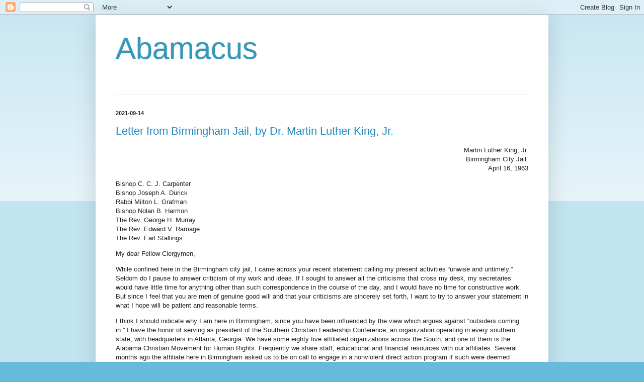

--- FILE ---
content_type: text/html; charset=UTF-8
request_url: http://blog.abamacus.net/2021/09/
body_size: 25128
content:
<!DOCTYPE html>
<html class='v2' dir='ltr' lang='en'>
<head>
<link href='https://www.blogger.com/static/v1/widgets/4128112664-css_bundle_v2.css' rel='stylesheet' type='text/css'/>
<meta content='width=1100' name='viewport'/>
<meta content='text/html; charset=UTF-8' http-equiv='Content-Type'/>
<meta content='blogger' name='generator'/>
<link href='http://blog.abamacus.net/favicon.ico' rel='icon' type='image/x-icon'/>
<link href='http://blog.abamacus.net/2021/09/' rel='canonical'/>
<link rel="alternate" type="application/atom+xml" title="Abamacus - Atom" href="http://blog.abamacus.net/feeds/posts/default" />
<link rel="alternate" type="application/rss+xml" title="Abamacus - RSS" href="http://blog.abamacus.net/feeds/posts/default?alt=rss" />
<link rel="service.post" type="application/atom+xml" title="Abamacus - Atom" href="https://www.blogger.com/feeds/19505892882804206/posts/default" />
<!--Can't find substitution for tag [blog.ieCssRetrofitLinks]-->
<meta content='http://blog.abamacus.net/2021/09/' property='og:url'/>
<meta content='Abamacus' property='og:title'/>
<meta content='' property='og:description'/>
<title>Abamacus: September 2021</title>
<style id='page-skin-1' type='text/css'><!--
/*
-----------------------------------------------
Blogger Template Style
Name:     Simple
Designer: Blogger
URL:      www.blogger.com
----------------------------------------------- */
/* Content
----------------------------------------------- */
body {
font: normal normal 12px Arial, Tahoma, Helvetica, FreeSans, sans-serif;
color: #222222;
background: #66bbdd none repeat scroll top left;
padding: 0 40px 40px 40px;
}
html body .region-inner {
min-width: 0;
max-width: 100%;
width: auto;
}
h2 {
font-size: 22px;
}
a:link {
text-decoration:none;
color: #2288bb;
}
a:visited {
text-decoration:none;
color: #888888;
}
a:hover {
text-decoration:underline;
color: #33aaff;
}
.body-fauxcolumn-outer .fauxcolumn-inner {
background: transparent url(https://resources.blogblog.com/blogblog/data/1kt/simple/body_gradient_tile_light.png) repeat scroll top left;
_background-image: none;
}
.body-fauxcolumn-outer .cap-top {
position: absolute;
z-index: 1;
height: 400px;
width: 100%;
}
.body-fauxcolumn-outer .cap-top .cap-left {
width: 100%;
background: transparent url(https://resources.blogblog.com/blogblog/data/1kt/simple/gradients_light.png) repeat-x scroll top left;
_background-image: none;
}
.content-outer {
-moz-box-shadow: 0 0 40px rgba(0, 0, 0, .15);
-webkit-box-shadow: 0 0 5px rgba(0, 0, 0, .15);
-goog-ms-box-shadow: 0 0 10px #333333;
box-shadow: 0 0 40px rgba(0, 0, 0, .15);
margin-bottom: 1px;
}
.content-inner {
padding: 10px 10px;
}
.content-inner {
background-color: #ffffff;
}
/* Header
----------------------------------------------- */
.header-outer {
background: transparent none repeat-x scroll 0 -400px;
_background-image: none;
}
.Header h1 {
font: normal normal 60px Arial, Tahoma, Helvetica, FreeSans, sans-serif;
color: #3399bb;
text-shadow: -1px -1px 1px rgba(0, 0, 0, .2);
}
.Header h1 a {
color: #3399bb;
}
.Header .description {
font-size: 140%;
color: #777777;
}
.header-inner .Header .titlewrapper {
padding: 22px 30px;
}
.header-inner .Header .descriptionwrapper {
padding: 0 30px;
}
/* Tabs
----------------------------------------------- */
.tabs-inner .section:first-child {
border-top: 1px solid #eeeeee;
}
.tabs-inner .section:first-child ul {
margin-top: -1px;
border-top: 1px solid #eeeeee;
border-left: 0 solid #eeeeee;
border-right: 0 solid #eeeeee;
}
.tabs-inner .widget ul {
background: #f5f5f5 url(https://resources.blogblog.com/blogblog/data/1kt/simple/gradients_light.png) repeat-x scroll 0 -800px;
_background-image: none;
border-bottom: 1px solid #eeeeee;
margin-top: 0;
margin-left: -30px;
margin-right: -30px;
}
.tabs-inner .widget li a {
display: inline-block;
padding: .6em 1em;
font: normal normal 14px Arial, Tahoma, Helvetica, FreeSans, sans-serif;
color: #999999;
border-left: 1px solid #ffffff;
border-right: 1px solid #eeeeee;
}
.tabs-inner .widget li:first-child a {
border-left: none;
}
.tabs-inner .widget li.selected a, .tabs-inner .widget li a:hover {
color: #000000;
background-color: #eeeeee;
text-decoration: none;
}
/* Columns
----------------------------------------------- */
.main-outer {
border-top: 0 solid #eeeeee;
}
.fauxcolumn-left-outer .fauxcolumn-inner {
border-right: 1px solid #eeeeee;
}
.fauxcolumn-right-outer .fauxcolumn-inner {
border-left: 1px solid #eeeeee;
}
/* Headings
----------------------------------------------- */
div.widget > h2,
div.widget h2.title {
margin: 0 0 1em 0;
font: normal bold 11px Arial, Tahoma, Helvetica, FreeSans, sans-serif;
color: #000000;
}
/* Widgets
----------------------------------------------- */
.widget .zippy {
color: #999999;
text-shadow: 2px 2px 1px rgba(0, 0, 0, .1);
}
.widget .popular-posts ul {
list-style: none;
}
/* Posts
----------------------------------------------- */
h2.date-header {
font: normal bold 11px Arial, Tahoma, Helvetica, FreeSans, sans-serif;
}
.date-header span {
background-color: transparent;
color: #222222;
padding: inherit;
letter-spacing: inherit;
margin: inherit;
}
.main-inner {
padding-top: 30px;
padding-bottom: 30px;
}
.main-inner .column-center-inner {
padding: 0 15px;
}
.main-inner .column-center-inner .section {
margin: 0 15px;
}
.post {
margin: 0 0 25px 0;
}
h3.post-title, .comments h4 {
font: normal normal 22px Arial, Tahoma, Helvetica, FreeSans, sans-serif;
margin: .75em 0 0;
}
.post-body {
font-size: 110%;
line-height: 1.4;
position: relative;
}
.post-body img, .post-body .tr-caption-container, .Profile img, .Image img,
.BlogList .item-thumbnail img {
padding: 2px;
background: #ffffff;
border: 1px solid #eeeeee;
-moz-box-shadow: 1px 1px 5px rgba(0, 0, 0, .1);
-webkit-box-shadow: 1px 1px 5px rgba(0, 0, 0, .1);
box-shadow: 1px 1px 5px rgba(0, 0, 0, .1);
}
.post-body img, .post-body .tr-caption-container {
padding: 5px;
}
.post-body .tr-caption-container {
color: #222222;
}
.post-body .tr-caption-container img {
padding: 0;
background: transparent;
border: none;
-moz-box-shadow: 0 0 0 rgba(0, 0, 0, .1);
-webkit-box-shadow: 0 0 0 rgba(0, 0, 0, .1);
box-shadow: 0 0 0 rgba(0, 0, 0, .1);
}
.post-header {
margin: 0 0 1.5em;
line-height: 1.6;
font-size: 90%;
}
.post-footer {
margin: 20px -2px 0;
padding: 5px 10px;
color: #666666;
background-color: #f9f9f9;
border-bottom: 1px solid #eeeeee;
line-height: 1.6;
font-size: 90%;
}
#comments .comment-author {
padding-top: 1.5em;
border-top: 1px solid #eeeeee;
background-position: 0 1.5em;
}
#comments .comment-author:first-child {
padding-top: 0;
border-top: none;
}
.avatar-image-container {
margin: .2em 0 0;
}
#comments .avatar-image-container img {
border: 1px solid #eeeeee;
}
/* Comments
----------------------------------------------- */
.comments .comments-content .icon.blog-author {
background-repeat: no-repeat;
background-image: url([data-uri]);
}
.comments .comments-content .loadmore a {
border-top: 1px solid #999999;
border-bottom: 1px solid #999999;
}
.comments .comment-thread.inline-thread {
background-color: #f9f9f9;
}
.comments .continue {
border-top: 2px solid #999999;
}
/* Accents
---------------------------------------------- */
.section-columns td.columns-cell {
border-left: 1px solid #eeeeee;
}
.blog-pager {
background: transparent none no-repeat scroll top center;
}
.blog-pager-older-link, .home-link,
.blog-pager-newer-link {
background-color: #ffffff;
padding: 5px;
}
.footer-outer {
border-top: 0 dashed #bbbbbb;
}
/* Mobile
----------------------------------------------- */
body.mobile  {
background-size: auto;
}
.mobile .body-fauxcolumn-outer {
background: transparent none repeat scroll top left;
}
.mobile .body-fauxcolumn-outer .cap-top {
background-size: 100% auto;
}
.mobile .content-outer {
-webkit-box-shadow: 0 0 3px rgba(0, 0, 0, .15);
box-shadow: 0 0 3px rgba(0, 0, 0, .15);
}
.mobile .tabs-inner .widget ul {
margin-left: 0;
margin-right: 0;
}
.mobile .post {
margin: 0;
}
.mobile .main-inner .column-center-inner .section {
margin: 0;
}
.mobile .date-header span {
padding: 0.1em 10px;
margin: 0 -10px;
}
.mobile h3.post-title {
margin: 0;
}
.mobile .blog-pager {
background: transparent none no-repeat scroll top center;
}
.mobile .footer-outer {
border-top: none;
}
.mobile .main-inner, .mobile .footer-inner {
background-color: #ffffff;
}
.mobile-index-contents {
color: #222222;
}
.mobile-link-button {
background-color: #2288bb;
}
.mobile-link-button a:link, .mobile-link-button a:visited {
color: #ffffff;
}
.mobile .tabs-inner .section:first-child {
border-top: none;
}
.mobile .tabs-inner .PageList .widget-content {
background-color: #eeeeee;
color: #000000;
border-top: 1px solid #eeeeee;
border-bottom: 1px solid #eeeeee;
}
.mobile .tabs-inner .PageList .widget-content .pagelist-arrow {
border-left: 1px solid #eeeeee;
}

--></style>
<style id='template-skin-1' type='text/css'><!--
body {
min-width: 900px;
}
.content-outer, .content-fauxcolumn-outer, .region-inner {
min-width: 900px;
max-width: 900px;
_width: 900px;
}
.main-inner .columns {
padding-left: 0px;
padding-right: 0px;
}
.main-inner .fauxcolumn-center-outer {
left: 0px;
right: 0px;
/* IE6 does not respect left and right together */
_width: expression(this.parentNode.offsetWidth -
parseInt("0px") -
parseInt("0px") + 'px');
}
.main-inner .fauxcolumn-left-outer {
width: 0px;
}
.main-inner .fauxcolumn-right-outer {
width: 0px;
}
.main-inner .column-left-outer {
width: 0px;
right: 100%;
margin-left: -0px;
}
.main-inner .column-right-outer {
width: 0px;
margin-right: -0px;
}
#layout {
min-width: 0;
}
#layout .content-outer {
min-width: 0;
width: 800px;
}
#layout .region-inner {
min-width: 0;
width: auto;
}
body#layout div.add_widget {
padding: 8px;
}
body#layout div.add_widget a {
margin-left: 32px;
}
--></style>
<link href='https://www.blogger.com/dyn-css/authorization.css?targetBlogID=19505892882804206&amp;zx=bf55a23e-d84a-4daf-8fa1-159b40b85a6c' media='none' onload='if(media!=&#39;all&#39;)media=&#39;all&#39;' rel='stylesheet'/><noscript><link href='https://www.blogger.com/dyn-css/authorization.css?targetBlogID=19505892882804206&amp;zx=bf55a23e-d84a-4daf-8fa1-159b40b85a6c' rel='stylesheet'/></noscript>
<meta name='google-adsense-platform-account' content='ca-host-pub-1556223355139109'/>
<meta name='google-adsense-platform-domain' content='blogspot.com'/>

</head>
<body class='loading variant-pale'>
<div class='navbar section' id='navbar' name='Navbar'><div class='widget Navbar' data-version='1' id='Navbar1'><script type="text/javascript">
    function setAttributeOnload(object, attribute, val) {
      if(window.addEventListener) {
        window.addEventListener('load',
          function(){ object[attribute] = val; }, false);
      } else {
        window.attachEvent('onload', function(){ object[attribute] = val; });
      }
    }
  </script>
<div id="navbar-iframe-container"></div>
<script type="text/javascript" src="https://apis.google.com/js/platform.js"></script>
<script type="text/javascript">
      gapi.load("gapi.iframes:gapi.iframes.style.bubble", function() {
        if (gapi.iframes && gapi.iframes.getContext) {
          gapi.iframes.getContext().openChild({
              url: 'https://www.blogger.com/navbar/19505892882804206?origin\x3dhttp://blog.abamacus.net',
              where: document.getElementById("navbar-iframe-container"),
              id: "navbar-iframe"
          });
        }
      });
    </script><script type="text/javascript">
(function() {
var script = document.createElement('script');
script.type = 'text/javascript';
script.src = '//pagead2.googlesyndication.com/pagead/js/google_top_exp.js';
var head = document.getElementsByTagName('head')[0];
if (head) {
head.appendChild(script);
}})();
</script>
</div></div>
<div class='body-fauxcolumns'>
<div class='fauxcolumn-outer body-fauxcolumn-outer'>
<div class='cap-top'>
<div class='cap-left'></div>
<div class='cap-right'></div>
</div>
<div class='fauxborder-left'>
<div class='fauxborder-right'></div>
<div class='fauxcolumn-inner'>
</div>
</div>
<div class='cap-bottom'>
<div class='cap-left'></div>
<div class='cap-right'></div>
</div>
</div>
</div>
<div class='content'>
<div class='content-fauxcolumns'>
<div class='fauxcolumn-outer content-fauxcolumn-outer'>
<div class='cap-top'>
<div class='cap-left'></div>
<div class='cap-right'></div>
</div>
<div class='fauxborder-left'>
<div class='fauxborder-right'></div>
<div class='fauxcolumn-inner'>
</div>
</div>
<div class='cap-bottom'>
<div class='cap-left'></div>
<div class='cap-right'></div>
</div>
</div>
</div>
<div class='content-outer'>
<div class='content-cap-top cap-top'>
<div class='cap-left'></div>
<div class='cap-right'></div>
</div>
<div class='fauxborder-left content-fauxborder-left'>
<div class='fauxborder-right content-fauxborder-right'></div>
<div class='content-inner'>
<header>
<div class='header-outer'>
<div class='header-cap-top cap-top'>
<div class='cap-left'></div>
<div class='cap-right'></div>
</div>
<div class='fauxborder-left header-fauxborder-left'>
<div class='fauxborder-right header-fauxborder-right'></div>
<div class='region-inner header-inner'>
<div class='header section' id='header' name='Header'><div class='widget Header' data-version='1' id='Header1'>
<div id='header-inner'>
<div class='titlewrapper'>
<h1 class='title'>
<a href='http://blog.abamacus.net/'>
Abamacus
</a>
</h1>
</div>
<div class='descriptionwrapper'>
<p class='description'><span>
</span></p>
</div>
</div>
</div></div>
</div>
</div>
<div class='header-cap-bottom cap-bottom'>
<div class='cap-left'></div>
<div class='cap-right'></div>
</div>
</div>
</header>
<div class='tabs-outer'>
<div class='tabs-cap-top cap-top'>
<div class='cap-left'></div>
<div class='cap-right'></div>
</div>
<div class='fauxborder-left tabs-fauxborder-left'>
<div class='fauxborder-right tabs-fauxborder-right'></div>
<div class='region-inner tabs-inner'>
<div class='tabs no-items section' id='crosscol' name='Cross-Column'></div>
<div class='tabs no-items section' id='crosscol-overflow' name='Cross-Column 2'></div>
</div>
</div>
<div class='tabs-cap-bottom cap-bottom'>
<div class='cap-left'></div>
<div class='cap-right'></div>
</div>
</div>
<div class='main-outer'>
<div class='main-cap-top cap-top'>
<div class='cap-left'></div>
<div class='cap-right'></div>
</div>
<div class='fauxborder-left main-fauxborder-left'>
<div class='fauxborder-right main-fauxborder-right'></div>
<div class='region-inner main-inner'>
<div class='columns fauxcolumns'>
<div class='fauxcolumn-outer fauxcolumn-center-outer'>
<div class='cap-top'>
<div class='cap-left'></div>
<div class='cap-right'></div>
</div>
<div class='fauxborder-left'>
<div class='fauxborder-right'></div>
<div class='fauxcolumn-inner'>
</div>
</div>
<div class='cap-bottom'>
<div class='cap-left'></div>
<div class='cap-right'></div>
</div>
</div>
<div class='fauxcolumn-outer fauxcolumn-left-outer'>
<div class='cap-top'>
<div class='cap-left'></div>
<div class='cap-right'></div>
</div>
<div class='fauxborder-left'>
<div class='fauxborder-right'></div>
<div class='fauxcolumn-inner'>
</div>
</div>
<div class='cap-bottom'>
<div class='cap-left'></div>
<div class='cap-right'></div>
</div>
</div>
<div class='fauxcolumn-outer fauxcolumn-right-outer'>
<div class='cap-top'>
<div class='cap-left'></div>
<div class='cap-right'></div>
</div>
<div class='fauxborder-left'>
<div class='fauxborder-right'></div>
<div class='fauxcolumn-inner'>
</div>
</div>
<div class='cap-bottom'>
<div class='cap-left'></div>
<div class='cap-right'></div>
</div>
</div>
<!-- corrects IE6 width calculation -->
<div class='columns-inner'>
<div class='column-center-outer'>
<div class='column-center-inner'>
<div class='main section' id='main' name='Main'><div class='widget Blog' data-version='1' id='Blog1'>
<div class='blog-posts hfeed'>

          <div class="date-outer">
        
<h2 class='date-header'><span>2021-09-14</span></h2>

          <div class="date-posts">
        
<div class='post-outer'>
<div class='post hentry uncustomized-post-template' itemprop='blogPost' itemscope='itemscope' itemtype='http://schema.org/BlogPosting'>
<meta content='19505892882804206' itemprop='blogId'/>
<meta content='7543970292762422846' itemprop='postId'/>
<a name='7543970292762422846'></a>
<h3 class='post-title entry-title' itemprop='name'>
<a href='http://blog.abamacus.net/2021/09/letter-from-birmingham-jail-by-dr.html'>Letter from Birmingham Jail, by Dr. Martin Luther King, Jr.</a>
</h3>
<div class='post-header'>
<div class='post-header-line-1'></div>
</div>
<div class='post-body entry-content' id='post-body-7543970292762422846' itemprop='description articleBody'>
<p style="text-align: left;"></p><div style="text-align: right;">Martin Luther King, Jr.</div><div style="text-align: right;">Birmingham City Jail.</div><div style="text-align: right;">April 16, 1963</div><p></p><p>Bishop C. C. J. Carpenter<br />Bishop Joseph A. Durick<br />Rabbi Milton L. Grafman<br />Bishop Nolan B. Harmon<br />The Rev. George H. Murray<br />The Rev. Edward V. Ramage<br />The Rev. Earl Stallings</p><p>My dear Fellow Clergymen,</p><p>While confined here in the Birmingham city jail, I came across your recent statement calling my present activities &#8220;unwise and untimely.&#8221; Seldom do I pause to answer criticism of my work and ideas. If I sought to answer all the criticisms that cross my desk, my secretaries would have little time for anything other than such correspondence in the course of the day, and I would have no time for constructive work. But since I feel that you are men of genuine good will and that your criticisms are sincerely set forth, I want to try to answer your statement in what I hope will be patient and reasonable terms.</p><p>I think I should indicate why I am here in Birmingham, since you have been influenced by the view which argues against &#8220;outsiders coming in.&#8221; I have the honor of serving as president of the Southern Christian Leadership Conference, an organization operating in every southern state, with headquarters in Atlanta, Georgia. We have some eighty five affiliated organizations across the South, and one of them is the Alabama Christian Movement for Human Rights. Frequently we share staff, educational and financial resources with our affiliates. Several months ago the affiliate here in Birmingham asked us to be on call to engage in a nonviolent direct action program if such were deemed necessary. We readily consented, and when the hour came we lived up to our promise. So I, along with several members of my staff, am here because I was invited here. I am here because I have organizational ties here.</p><p>But more basically, I am in Birmingham because injustice is here. Just as the prophets of the eighth century B.C. left their villages and carried their &#8220;thus saith the Lord&#8221; far beyond the boundaries of their home towns, and just as the Apostle Paul left his village of Tarsus and carried the gospel of Jesus Christ to the far corners of the Greco Roman world, so am I compelled to carry the gospel of freedom beyond my own home town. Like Paul, I must constantly respond to the Macedonian call for aid.</p><p>Moreover, I am cognizant of the interrelatedness of all communities and states. I cannot sit idly by in Atlanta and not be concerned about what happens in Birmingham. Injustice anywhere is a threat to justice everywhere. We are caught in an inescapable network of mutuality, tied in a single garment of destiny. Whatever affects one directly, affects all indirectly. Never again can we afford to live with the narrow, provincial "outside agitator" idea. Anyone who lives inside the United States can never be considered an outsider anywhere within its bounds.</p><p>You deplore the demonstrations taking place in Birmingham. But your statement, I am sorry to say, fails to express a similar concern for the conditions that brought about the demonstrations. I am sure that none of you would want to rest content with the superficial kind of social analysis that deals merely with effects and does not grapple with underlying causes. It is unfortunate that demonstrations are taking place in Birmingham, but it is even more unfortunate that the city's white power structure left the Negro community with no alternative.</p><p>In any nonviolent campaign there are four basic steps: collection of the facts to determine whether injustices exist; negotiation; self purification; and direct action. We have gone through all these steps in Birmingham. There can be no gainsaying the fact that racial injustice engulfs this community. Birmingham is probably the most thoroughly segregated city in the United States. Its ugly record of brutality is widely known. Negroes have experienced grossly unjust treatment in the courts. There have been more unsolved bombings of Negro homes and churches in Birmingham than in any other city in the nation. These are the hard, brutal facts of the case. On the basis of these conditions, Negro leaders sought to negotiate with the city fathers. But the latter consistently refused to engage in good faith negotiation.</p><p>Then, last September, came the opportunity to talk with leaders of Birmingham's economic community. In the course of the negotiations, certain promises were made by the merchants-for example, to remove the stores' humiliating racial signs. On the basis of these promises, the Reverend Fred Shuttlesworth and the leaders of the Alabama Christian Movement for Human Rights agreed to a moratorium on all demonstrations. As the weeks and months went by, we realized that we were the victims of a broken promise. A few signs, briefly removed, returned; the others remained.</p><p>As in so many past experiences, our hopes had been blasted, and the shadow of deep disappointment settled upon us. We had no alternative except to prepare for direct action, whereby we would present our very bodies as a means of laying our case before the conscience of the local and the national community. Mindful of the difficulties involved, we decided to undertake a process of self purification. We began a series of workshops on nonviolence, and we repeatedly asked ourselves: "Are you able to accept blows without retaliating?" "Are you able to endure the ordeal of jail?" We decided to schedule our direct action program for the Easter season, realizing that except for Christmas, this is the main shopping period of the year. Knowing that a strong economic-withdrawal program would be the by product of direct action, we felt that this would be the best time to bring pressure to bear on the merchants for the needed change.</p><p>Then it occurred to us that Birmingham's mayoral election was coming up in March, and we speedily decided to postpone action until after election day. When we discovered that the Commissioner of Public Safety, Eugene "Bull" Connor, had piled up enough votes to be in the run off, we decided again to postpone action until the day after the run off so that the demonstrations could not be used to cloud the issues. Like many others, we waited to see Mr. Connor defeated, and to this end we endured postponement after postponement. Having aided in this community need, we felt that our direct action program could be delayed no longer.</p><p>You may well ask: "Why direct action? Why sit ins, marches and so forth? Isn't negotiation a better path?" You are quite right in calling for negotiation. Indeed, this is the very purpose of direct action. Nonviolent direct action seeks to create such a crisis and foster such a tension that a community which has constantly refused to negotiate is forced to confront the issue. It seeks so to dramatize the issue that it can no longer be ignored. My citing the creation of tension as part of the work of the nonviolent resister may sound rather shocking. But I must confess that I am not afraid of the word "tension." I have earnestly opposed violent tension, but there is a type of constructive, nonviolent tension which is necessary for growth. Just as Socrates felt that it was necessary to create a tension in the mind so that individuals could rise from the bondage of myths and half truths to the unfettered realm of creative analysis and objective appraisal, so must we see the need for nonviolent gadflies to create the kind of tension in society that will help men rise from the dark depths of prejudice and racism to the majestic heights of understanding and brotherhood.</p><p>The purpose of our direct action program is to create a situation so crisis packed that it will inevitably open the door to negotiation. I therefore concur with you in your call for negotiation. Too long has our beloved Southland been bogged down in a tragic effort to live in monologue rather than dialogue.</p><p>One of the basic points in your statement is that the action that I and my associates have taken in Birmingham is untimely. Some have asked: "Why didn't you give the new city administration time to act?" The only answer that I can give to this query is that the new Birmingham administration must be prodded about as much as the outgoing one, before it will act. We are sadly mistaken if we feel that the election of Albert Boutwell as mayor will bring the millennium to Birmingham. While Mr. Boutwell is a much more gentle person than Mr. Connor, they are both segregationists, dedicated to maintenance of the status quo. I have hope that Mr. Boutwell will be reasonable enough to see the futility of massive resistance to desegregation. But he will not see this without pressure from devotees of civil rights. My friends, I must say to you that we have not made a single gain in civil rights without determined legal and nonviolent pressure. Lamentably, it is an historical fact that privileged groups seldom give up their privileges voluntarily. Individuals may see the moral light and voluntarily give up their unjust posture; but, as Reinhold Niebuhr has reminded us, groups tend to be more immoral than individuals.</p><p>We know through painful experience that freedom is never voluntarily given by the oppressor; it must be demanded by the oppressed. Frankly, I have yet to engage in a direct action campaign that was "well timed" in the view of those who have not suffered unduly from the disease of segregation. For years now I have heard the word "Wait!" It rings in the ear of every Negro with piercing familiarity. This "Wait" has almost always meant "Never." We must come to see, with one of our distinguished jurists, that "justice too long delayed is justice denied."</p><p>We have waited for more than 340 years for our constitutional and God given rights. The nations of Asia and Africa are moving with jetlike speed toward gaining political independence, but we still creep at horse and buggy pace toward gaining a cup of coffee at a lunch counter. Perhaps it is easy for those who have never felt the stinging darts of segregation to say, "Wait." But when you have seen vicious mobs lynch your mothers and fathers at will and drown your sisters and brothers at whim; when you have seen hate filled policemen curse, kick and even kill your black brothers and sisters; when you see the vast majority of your twenty million Negro brothers smothering in an airtight cage of poverty in the midst of an affluent society; when you suddenly find your tongue twisted and your speech stammering as you seek to explain to your six year old daughter why she can't go to the public amusement park that has just been advertised on television, and see tears welling up in her eyes when she is told that Funtown is closed to colored children, and see ominous clouds of inferiority beginning to form in her little mental sky, and see her beginning to distort her personality by developing an unconscious bitterness toward white people; when you have to concoct an answer for a five year old son who is asking: "Daddy, why do white people treat colored people so mean?"; when you take a cross county drive and find it necessary to sleep night after night in the uncomfortable corners of your automobile because no motel will accept you; when you are humiliated day in and day out by nagging signs reading "white" and "colored"; when your first name becomes "nigger," your middle name becomes "boy" (however old you are) and your last name becomes "John," and your wife and mother are never given the respected title "Mrs."; when you are harried by day and haunted by night by the fact that you are a Negro, living constantly at tiptoe stance, never quite knowing what to expect next, and are plagued with inner fears and outer resentments; when you are forever fighting a degenerating sense of "nobodiness"-then you will understand why we find it difficult to wait. There comes a time when the cup of endurance runs over, and men are no longer willing to be plunged into the abyss of despair. I hope, sirs, you can understand our legitimate and unavoidable impatience.</p><p>You express a great deal of anxiety over our willingness to break laws. This is certainly a legitimate concern. Since we so diligently urge people to obey the Supreme Court's decision of 1954 outlawing segregation in the public schools, at first glance it may seem rather paradoxical for us consciously to break laws. One may well ask: "How can you advocate breaking some laws and obeying others?" The answer lies in the fact that there are two types of laws: just and unjust. I would be the first to advocate obeying just laws. One has not only a legal but a moral responsibility to obey just laws. Conversely, one has a moral responsibility to disobey unjust laws. I would agree with St. Augustine that "an unjust law is no law at all."</p><p>Now, what is the difference between the two? How does one determine whether a law is just or unjust? A just law is a man made code that squares with the moral law or the law of God. An unjust law is a code that is out of harmony with the moral law. To put it in the terms of St. Thomas Aquinas: An unjust law is a human law that is not rooted in eternal law and natural law. Any law that uplifts human personality is just. Any law that degrades human personality is unjust. All segregation statutes are unjust because segregation distorts the soul and damages the personality. It gives the segregator a false sense of superiority and the segregated a false sense of inferiority. Segregation, to use the terminology of the Jewish philosopher Martin Buber, substitutes an "I it" relationship for an "I thou" relationship and ends up relegating persons to the status of things. Hence segregation is not only politically, economically and sociologically unsound, it is morally wrong and sinful. Paul Tillich has said that sin is separation. Is not segregation an existential expression of man's tragic separation, his awful estrangement, his terrible sinfulness? Thus it is that I can urge men to obey the 1954 decision of the Supreme Court, for it is morally right; and I can urge them to disobey segregation ordinances, for they are morally wrong.</p><p>Let us consider a more concrete example of just and unjust laws. An unjust law is a code that a numerical or power majority group compels a minority group to obey but does not make binding on itself. This is difference made legal. By the same token, a just law is a code that a majority compels a minority to follow and that it is willing to follow itself. This is sameness made legal.</p><p>Let me give another explanation. A law is unjust if it is inflicted on a minority that, as a result of being denied the right to vote, had no part in enacting or devising the law. Who can say that the legislature of Alabama which set up that state's segregation laws was democratically elected? Throughout Alabama all sorts of devious methods are used to prevent Negroes from becoming registered voters, and there are some counties in which, even though Negroes constitute a majority of the population, not a single Negro is registered. Can any law enacted under such circumstances be considered democratically structured?</p><p>Sometimes a law is just on its face and unjust in its application. For instance, I have been arrested on a charge of parading without a permit. Now, there is nothing wrong in having an ordinance which requires a permit for a parade. But such an ordinance becomes unjust when it is used to maintain segregation and to deny citizens the First-Amendment privilege of peaceful assembly and protest.</p><p>I hope you are able to see the distinction I am trying to point out. In no sense do I advocate evading or defying the law, as would the rabid segregationist. That would lead to anarchy. One who breaks an unjust law must do so openly, lovingly, and with a willingness to accept the penalty. I submit that an individual who breaks a law that conscience tells him is unjust, and who willingly accepts the penalty of imprisonment in order to arouse the conscience of the community over its injustice, is in reality expressing the highest respect for law.</p><p>Of course, there is nothing new about this kind of civil disobedience. It was evidenced sublimely in the refusal of Shadrach, Meshach and Abednego to obey the laws of Nebuchadnezzar, on the ground that a higher moral law was at stake. It was practiced superbly by the early Christians, who were willing to face hungry lions and the excruciating pain of chopping blocks rather than submit to certain unjust laws of the Roman Empire. To a degree, academic freedom is a reality today because Socrates practiced civil disobedience. In our own nation, the Boston Tea Party represented a massive act of civil disobedience.</p><p>We should never forget that everything Adolf Hitler did in Germany was "legal" and everything the Hungarian freedom fighters did in Hungary was "illegal." It was "illegal" to aid and comfort a Jew in Hitler's Germany. Even so, I am sure that, had I lived in Germany at the time, I would have aided and comforted my Jewish brothers. If today I lived in a Communist country where certain principles dear to the Christian faith are suppressed, I would openly advocate disobeying that country's antireligious laws.</p><p>I must make two honest confessions to you, my Christian and Jewish brothers. First, I must confess that over the past few years I have been gravely disappointed with the white moderate. I have almost reached the regrettable conclusion that the Negro's great stumbling block in his stride toward freedom is not the White Citizen's Counciler or the Ku Klux Klanner, but the white moderate, who is more devoted to "order" than to justice; who prefers a negative peace which is the absence of tension to a positive peace which is the presence of justice; who constantly says: "I agree with you in the goal you seek, but I cannot agree with your methods of direct action"; who paternalistically believes he can set the timetable for another man's freedom; who lives by a mythical concept of time and who constantly advises the Negro to wait for a "more convenient season." Shallow understanding from people of good will is more frustrating than absolute misunderstanding from people of ill will. Lukewarm acceptance is much more bewildering than outright rejection.</p><p>I had hoped that the white moderate would understand that law and order exist for the purpose of establishing justice and that when they fail in this purpose they become the dangerously structured dams that block the flow of social progress. I had hoped that the white moderate would understand that the present tension in the South is a necessary phase of the transition from an obnoxious negative peace, in which the Negro passively accepted his unjust plight, to a substantive and positive peace, in which all men will respect the dignity and worth of human personality. Actually, we who engage in nonviolent direct action are not the creators of tension. We merely bring to the surface the hidden tension that is already alive. We bring it out in the open, where it can be seen and dealt with. Like a boil that can never be cured so long as it is covered up but must be opened with all its ugliness to the natural medicines of air and light, injustice must be exposed, with all the tension its exposure creates, to the light of human conscience and the air of national opinion before it can be cured.</p><p>In your statement you assert that our actions, even though peaceful, must be condemned because they precipitate violence. But is this a logical assertion? Isn't this like condemning a robbed man because his possession of money precipitated the evil act of robbery? Isn't this like condemning Socrates because his unswerving commitment to truth and his philosophical inquiries precipitated the act by the misguided populace in which they made him drink hemlock? Isn't this like condemning Jesus because his unique God consciousness and never ceasing devotion to God's will precipitated the evil act of crucifixion? We must come to see that, as the federal courts have consistently affirmed, it is wrong to urge an individual to cease his efforts to gain his basic constitutional rights because the quest may precipitate violence. Society must protect the robbed and punish the robber.</p><p>I had also hoped that the white moderate would reject the myth concerning time in relation to the struggle for freedom. I have just received a letter from a white brother in Texas. He writes: "All Christians know that the colored people will receive equal rights eventually, but it is possible that you are in too great a religious hurry. It has taken Christianity almost two thousand years to accomplish what it has. The teachings of Christ take time to come to earth." Such an attitude stems from a tragic misconception of time, from the strangely irrational notion that there is something in the very flow of time that will inevitably cure all ills. Actually, time itself is neutral; it can be used either destructively or constructively. More and more I feel that the people of ill will have used time much more effectively than have the people of good will. We will have to repent in this generation not merely for the hateful words and actions of the bad people but for the appalling silence of the good people. Human progress never rolls in on wheels of inevitability; it comes through the tireless efforts of men willing to be co workers with God, and without this hard work, time itself becomes an ally of the forces of social stagnation. We must use time creatively, in the knowledge that the time is always ripe to do right. Now is the time to make real the promise of democracy and transform our pending national elegy into a creative psalm of brotherhood. Now is the time to lift our national policy from the quicksand of racial injustice to the solid rock of human dignity.</p><p>You speak of our activity in Birmingham as extreme. At first I was rather disappointed that fellow clergymen would see my nonviolent efforts as those of an extremist. I began thinking about the fact that I stand in the middle of two opposing forces in the Negro community. One is a force of complacency, made up in part of Negroes who, as a result of long years of oppression, are so drained of self respect and a sense of "somebodiness" that they have adjusted to segregation; and in part of a few middle-class Negroes who, because of a degree of academic and economic security and because in some ways they profit by segregation, have become insensitive to the problems of the masses. The other force is one of bitterness and hatred, and it comes perilously close to advocating violence. It is expressed in the various black nationalist groups that are springing up across the nation, the largest and best known being Elijah Muhammad's Muslim movement. Nourished by the Negro's frustration over the continued existence of racial discrimination, this movement is made up of people who have lost faith in America, who have absolutely repudiated Christianity, and who have concluded that the white man is an incorrigible "devil."</p><p>I have tried to stand between these two forces, saying that we need emulate neither the "do nothingism" of the complacent nor the hatred and despair of the black nationalist. For there is the more excellent way of love and nonviolent protest. I am grateful to God that, through the influence of the Negro church, the way of nonviolence became an integral part of our struggle.</p><p>If this philosophy had not emerged, by now many streets of the South would, I am convinced, be flowing with blood. And I am further convinced that if our white brothers dismiss as "rabble rousers" and "outside agitators" those of us who employ nonviolent direct action, and if they refuse to support our nonviolent efforts, millions of Negroes will, out of frustration and despair, seek solace and security in black nationalist ideologies-a development that would inevitably lead to a frightening racial nightmare.</p><p>Oppressed people cannot remain oppressed forever. The yearning for freedom eventually manifests itself, and that is what has happened to the American Negro. Something within has reminded him of his birthright of freedom, and something without has reminded him that it can be gained. Consciously or unconsciously, he has been caught up by the Zeitgeist, and with his black brothers of Africa and his brown and yellow brothers of Asia, South America and the Caribbean, the United States Negro is moving with a sense of great urgency toward the promised land of racial justice. If one recognizes this vital urge that has engulfed the Negro community, one should readily understand why public demonstrations are taking place. The Negro has many pent up resentments and latent frustrations, and he must release them. So let him march; let him make prayer pilgrimages to the city hall; let him go on freedom rides -and try to understand why he must do so. If his repressed emotions are not released in nonviolent ways, they will seek expression through violence; this is not a threat but a fact of history. So I have not said to my people: "Get rid of your discontent." Rather, I have tried to say that this normal and healthy discontent can be channeled into the creative outlet of nonviolent direct action. And now this approach is being termed extremist.</p><p>But though I was initially disappointed at being categorized as an extremist, as I continued to think about the matter I gradually gained a measure of satisfaction from the label. Was not Jesus an extremist for love: "Love your enemies, bless them that curse you, do good to them that hate you, and pray for them which despitefully use you, and persecute you." Was not Amos an extremist for justice: "Let justice roll down like waters and righteousness like an ever flowing stream." Was not Paul an extremist for the Christian gospel: "I bear in my body the marks of the Lord Jesus." Was not Martin Luther an extremist: "Here I stand; I cannot do otherwise, so help me God." And John Bunyan: "I will stay in jail to the end of my days before I make a butchery of my conscience." And Abraham Lincoln: "This nation cannot survive half slave and half free." And Thomas Jefferson: "We hold these truths to be self evident, that all men are created equal . . ." So the question is not whether we will be extremists, but what kind of extremists we will be. Will we be extremists for hate or for love? Will we be extremists for the preservation of injustice or for the extension of justice? In that dramatic scene on Calvary's hill three men were crucified. We must never forget that all three were crucified for the same crime-the crime of extremism. Two were extremists for immorality, and thus fell below their environment. The other, Jesus Christ, was an extremist for love, truth and goodness, and thereby rose above his environment. Perhaps the South, the nation and the world are in dire need of creative extremists.</p><p>I had hoped that the white moderate would see this need. Perhaps I was too optimistic; perhaps I expected too much. I suppose I should have realized that few members of the oppressor race can understand the deep groans and passionate yearnings of the oppressed race, and still fewer have the vision to see that injustice must be rooted out by strong, persistent and determined action. I am thankful, however, that some of our white brothers in the South have grasped the meaning of this social revolution and committed themselves to it. They are still all too few in quantity, but they are big in quality. Some -such as Ralph McGill, Lillian Smith, Harry Golden, James McBride Dabbs, Ann Braden and Sarah Patton Boyle-have written about our struggle in eloquent and prophetic terms. Others have marched with us down nameless streets of the South. They have languished in filthy, roach infested jails, suffering the abuse and brutality of policemen who view them as "dirty nigger-lovers." Unlike so many of their moderate brothers and sisters, they have recognized the urgency of the moment and sensed the need for powerful "action" antidotes to combat the disease of segregation.</p><p>Let me take note of my other major disappointment. I have been so greatly disappointed with the white church and its leadership. Of course, there are some notable exceptions. I am not unmindful of the fact that each of you has taken some significant stands on this issue. I commend you, Reverend Stallings, for your Christian stand on this past Sunday, in welcoming Negroes to your worship service on a nonsegregated basis. I commend the Catholic leaders of this state for integrating Spring Hill College several years ago.</p><p>But despite these notable exceptions, I must honestly reiterate that I have been disappointed with the church. I do not say this as one of those negative critics who can always find something wrong with the church. I say this as a minister of the gospel, who loves the church; who was nurtured in its bosom; who has been sustained by its spiritual blessings and who will remain true to it as long as the cord of life shall lengthen.</p><p>When I was suddenly catapulted into the leadership of the bus protest in Montgomery, Alabama, a few years ago, I felt we would be supported by the white church. I felt that the white ministers, priests and rabbis of the South would be among our strongest allies. Instead, some have been outright opponents, refusing to understand the freedom movement and misrepresenting its leaders; all too many others have been more cautious than courageous and have remained silent behind the anesthetizing security of stained glass windows.</p><p>In spite of my shattered dreams, I came to Birmingham with the hope that the white religious leadership of this community would see the justice of our cause and, with deep moral concern, would serve as the channel through which our just grievances could reach the power structure. I had hoped that each of you would understand. But again I have been disappointed.</p><p>I have heard numerous southern religious leaders admonish their worshipers to comply with a desegregation decision because it is the law, but I have longed to hear white ministers declare: "Follow this decree because integration is morally right and because the Negro is your brother." In the midst of blatant injustices inflicted upon the Negro, I have watched white churchmen stand on the sideline and mouth pious irrelevancies and sanctimonious trivialities. In the midst of a mighty struggle to rid our nation of racial and economic injustice, I have heard many ministers say: "Those are social issues, with which the gospel has no real concern." And I have watched many churches commit themselves to a completely other worldly religion which makes a strange, un-Biblical distinction between body and soul, between the sacred and the secular.</p><p>I have traveled the length and breadth of Alabama, Mississippi and all the other southern states. On sweltering summer days and crisp autumn mornings I have looked at the South's beautiful churches with their lofty spires pointing heavenward. I have beheld the impressive outlines of her massive religious education buildings. Over and over I have found myself asking: "What kind of people worship here? Who is their God? Where were their voices when the lips of Governor Barnett dripped with words of interposition and nullification? Where were they when Governor Wallace gave a clarion call for defiance and hatred? Where were their voices of support when bruised and weary Negro men and women decided to rise from the dark dungeons of complacency to the bright hills of creative protest?"</p><p>Yes, these questions are still in my mind. In deep disappointment I have wept over the laxity of the church. But be assured that my tears have been tears of love. There can be no deep disappointment where there is not deep love. Yes, I love the church. How could I do otherwise? I am in the rather unique position of being the son, the grandson and the great grandson of preachers. Yes, I see the church as the body of Christ. But, oh! How we have blemished and scarred that body through social neglect and through fear of being nonconformists.</p><p>There was a time when the church was very powerful-in the time when the early Christians rejoiced at being deemed worthy to suffer for what they believed. In those days the church was not merely a thermometer that recorded the ideas and principles of popular opinion; it was a thermostat that transformed the mores of society. Whenever the early Christians entered a town, the people in power became disturbed and immediately sought to convict the Christians for being "disturbers of the peace" and "outside agitators."' But the Christians pressed on, in the conviction that they were "a colony of heaven," called to obey God rather than man. Small in number, they were big in commitment. They were too God-intoxicated to be "astronomically intimidated." By their effort and example they brought an end to such ancient evils as infanticide and gladiatorial contests.</p><p>Things are different now. So often the contemporary church is a weak, ineffectual voice with an uncertain sound. So often it is an archdefender of the status quo. Far from being disturbed by the presence of the church, the power structure of the average community is consoled by the church's silent-and often even vocal-sanction of things as they are.</p><p>But the judgment of God is upon the church as never before. If today's church does not recapture the sacrificial spirit of the early church, it will lose its authenticity, forfeit the loyalty of millions, and be dismissed as an irrelevant social club with no meaning for the twentieth century. Every day I meet young people whose disappointment with the church has turned into outright disgust.</p><p>Perhaps I have once again been too optimistic. Is organized religion too inextricably bound to the status quo to save our nation and the world? Perhaps I must turn my faith to the inner spiritual church, the church within the church, as the true ekklesia and the hope of the world. But again I am thankful to God that some noble souls from the ranks of organized religion have broken loose from the paralyzing chains of conformity and joined us as active partners in the struggle for freedom. They have left their secure congregations and walked the streets of Albany, Georgia, with us. They have gone down the highways of the South on tortuous rides for freedom. Yes, they have gone to jail with us. Some have been dismissed from their churches, have lost the support of their bishops and fellow ministers. But they have acted in the faith that right defeated is stronger than evil triumphant. Their witness has been the spiritual salt that has preserved the true meaning of the gospel in these troubled times. They have carved a tunnel of hope through the dark mountain of disappointment.</p><p>I hope the church as a whole will meet the challenge of this decisive hour. But even if the church does not come to the aid of justice, I have no despair about the future. I have no fear about the outcome of our struggle in Birmingham, even if our motives are at present misunderstood. We will reach the goal of freedom in Birmingham and all over the nation, because the goal of America is freedom. Abused and scorned though we may be, our destiny is tied up with America's destiny. Before the pilgrims landed at Plymouth, we were here. Before the pen of Jefferson etched the majestic words of the Declaration of Independence across the pages of history, we were here. For more than two centuries our forebears labored in this country without wages; they made cotton king; they built the homes of their masters while suffering gross injustice and shameful humiliation -and yet out of a bottomless vitality they continued to thrive and develop. If the inexpressible cruelties of slavery could not stop us, the opposition we now face will surely fail. We will win our freedom because the sacred heritage of our nation and the eternal will of God are embodied in our echoing demands.</p><p>Before closing I feel impelled to mention one other point in your statement that has troubled me profoundly. You warmly commended the Birmingham police force for keeping "order" and "preventing violence." I doubt that you would have so warmly commended the police force if you had seen its dogs sinking their teeth into unarmed, nonviolent Negroes. I doubt that you would so quickly commend the policemen if you were to observe their ugly and inhumane treatment of Negroes here in the city jail; if you were to watch them push and curse old Negro women and young Negro girls; if you were to see them slap and kick old Negro men and young boys; if you were to observe them, as they did on two occasions, refuse to give us food because we wanted to sing our grace together. I cannot join you in your praise of the Birmingham police department.</p><p>It is true that the police have exercised a degree of discipline in handling the demonstrators. In this sense they have conducted themselves rather "nonviolently" in public. But for what purpose? To preserve the evil system of segregation. Over the past few years I have consistently preached that nonviolence demands that the means we use must be as pure as the ends we seek. I have tried to make clear that it is wrong to use immoral means to attain moral ends. But now I must affirm that it is just as wrong, or perhaps even more so, to use moral means to preserve immoral ends. Perhaps Mr. Connor and his policemen have been rather nonviolent in public, as was Chief Pritchett in Albany, Georgia, but they have used the moral means of nonviolence to maintain the immoral end of racial injustice. As T. S. Eliot has said: "The last temptation is the greatest treason: To do the right deed for the wrong reason."</p><p>I wish you had commended the Negro sit inners and demonstrators of Birmingham for their sublime courage, their willingness to suffer and their amazing discipline in the midst of great provocation. One day the South will recognize its real heroes. They will be the James Merediths, with the noble sense of purpose that enables them to face jeering and hostile mobs, and with the agonizing loneliness that characterizes the life of the pioneer. They will be old, oppressed, battered Negro women, symbolized in a seventy two year old woman in Montgomery, Alabama, who rose up with a sense of dignity and with her people decided not to ride segregated buses, and who responded with ungrammatical profundity to one who inquired about her weariness: "My feets is tired, but my soul is at rest." They will be the young high school and college students, the young ministers of the gospel and a host of their elders, courageously and nonviolently sitting in at lunch counters and willingly going to jail for conscience' sake. One day the South will know that when these disinherited children of God sat down at lunch counters, they were in reality standing up for what is best in the American dream and for the most sacred values in our Judaeo Christian heritage, thereby bringing our nation back to those great wells of democracy which were dug deep by the founding fathers in their formulation of the Constitution and the Declaration of Independence.</p><p>Never before have I written so long a letter. I'm afraid it is much too long to take your precious time. I can assure you that it would have been much shorter if I had been writing from a comfortable desk, but what else can one do when he is alone in a narrow jail cell, other than write long letters, think long thoughts and pray long prayers?</p><p>If I have said anything in this letter that overstates the truth and indicates an unreasonable impatience, I beg you to forgive me. If I have said anything that understates the truth and indicates my having a patience that allows me to settle for anything less than brotherhood, I beg God to forgive me.</p><p>I hope this letter finds you strong in the faith. I also hope that circumstances will soon make it possible for me to meet each of you, not as an integrationist or a civil-rights leader but as a fellow clergyman and a Christian brother. Let us all hope that the dark clouds of racial prejudice will soon pass away and the deep fog of misunderstanding will be lifted from our fear drenched communities, and in some not too distant tomorrow the radiant stars of love and brotherhood will shine over our great nation with all their scintillating beauty.</p><p>Yours for the cause of Peace and Brotherhood,</p><p>Martin Luther King, Jr.</p><p><br /></p><div><i>Blogger's note: I have been unable to find the "original" document, which was written in longhand by MLK. It is strange that there is no easily-findable scanned version of it online, but such is life. The "text" versions online vary in significant ways. The above main text was taken from <a href="https://letterfromjail.com/">https://letterfromjail.com/</a>, swapping out the top-heading with what appears in the scanned PDF of a typewriter-transcription at <a href="https://library.samford.edu/special/treasures/2013/graphics/SC4630wm.pdf">https://library.samford.edu/special/treasures/2013/graphics/SC4630wm.pdf</a>. There is also an audio recording of MLK himself reading the letter, available at: <a href="http://okra.stanford.edu/media/audio/630416001.mp3">http://okra.stanford.edu/media/audio/630416001.mp3</a></i></div><div><br /></div>
<div style='clear: both;'></div>
</div>
<div class='post-footer'>
<div class='post-footer-line post-footer-line-1'>
<span class='post-author vcard'>
Posted by
<span class='fn' itemprop='author' itemscope='itemscope' itemtype='http://schema.org/Person'>
<meta content='https://www.blogger.com/profile/17460058315433467453' itemprop='url'/>
<a class='g-profile' href='https://www.blogger.com/profile/17460058315433467453' rel='author' title='author profile'>
<span itemprop='name'>abamacus</span>
</a>
</span>
</span>
<span class='post-timestamp'>
at
<meta content='http://blog.abamacus.net/2021/09/letter-from-birmingham-jail-by-dr.html' itemprop='url'/>
<a class='timestamp-link' href='http://blog.abamacus.net/2021/09/letter-from-birmingham-jail-by-dr.html' rel='bookmark' title='permanent link'><abbr class='published' itemprop='datePublished' title='2021-09-14T12:01:00-05:00'>12:01</abbr></a>
</span>
<span class='post-comment-link'>
<a class='comment-link' href='http://blog.abamacus.net/2021/09/letter-from-birmingham-jail-by-dr.html#comment-form' onclick=''>
No comments:
  </a>
</span>
<span class='post-icons'>
<span class='item-control blog-admin pid-1688928884'>
<a href='https://www.blogger.com/post-edit.g?blogID=19505892882804206&postID=7543970292762422846&from=pencil' title='Edit Post'>
<img alt='' class='icon-action' height='18' src='https://resources.blogblog.com/img/icon18_edit_allbkg.gif' width='18'/>
</a>
</span>
</span>
<div class='post-share-buttons goog-inline-block'>
<a class='goog-inline-block share-button sb-email' href='https://www.blogger.com/share-post.g?blogID=19505892882804206&postID=7543970292762422846&target=email' target='_blank' title='Email This'><span class='share-button-link-text'>Email This</span></a><a class='goog-inline-block share-button sb-blog' href='https://www.blogger.com/share-post.g?blogID=19505892882804206&postID=7543970292762422846&target=blog' onclick='window.open(this.href, "_blank", "height=270,width=475"); return false;' target='_blank' title='BlogThis!'><span class='share-button-link-text'>BlogThis!</span></a><a class='goog-inline-block share-button sb-twitter' href='https://www.blogger.com/share-post.g?blogID=19505892882804206&postID=7543970292762422846&target=twitter' target='_blank' title='Share to X'><span class='share-button-link-text'>Share to X</span></a><a class='goog-inline-block share-button sb-facebook' href='https://www.blogger.com/share-post.g?blogID=19505892882804206&postID=7543970292762422846&target=facebook' onclick='window.open(this.href, "_blank", "height=430,width=640"); return false;' target='_blank' title='Share to Facebook'><span class='share-button-link-text'>Share to Facebook</span></a><a class='goog-inline-block share-button sb-pinterest' href='https://www.blogger.com/share-post.g?blogID=19505892882804206&postID=7543970292762422846&target=pinterest' target='_blank' title='Share to Pinterest'><span class='share-button-link-text'>Share to Pinterest</span></a>
</div>
</div>
<div class='post-footer-line post-footer-line-2'>
<span class='post-labels'>
</span>
</div>
<div class='post-footer-line post-footer-line-3'>
<span class='post-location'>
</span>
</div>
</div>
</div>
</div>
<div class='post-outer'>
<div class='post hentry uncustomized-post-template' itemprop='blogPost' itemscope='itemscope' itemtype='http://schema.org/BlogPosting'>
<meta content='19505892882804206' itemprop='blogId'/>
<meta content='7524973593794930192' itemprop='postId'/>
<a name='7524973593794930192'></a>
<h3 class='post-title entry-title' itemprop='name'>
<a href='http://blog.abamacus.net/2021/09/net-6-minimal-apis.html'>.NET 6 Minimal APIs</a>
</h3>
<div class='post-header'>
<div class='post-header-line-1'></div>
</div>
<div class='post-body entry-content' id='post-body-7524973593794930192' itemprop='description articleBody'>
<p>ASP.NET Core 6.0 now has "minimal APIs".&nbsp;</p><p>Examples:&nbsp;https://github.com/DamianEdwards/MinimalApiPlayground</p>
<div style='clear: both;'></div>
</div>
<div class='post-footer'>
<div class='post-footer-line post-footer-line-1'>
<span class='post-author vcard'>
Posted by
<span class='fn' itemprop='author' itemscope='itemscope' itemtype='http://schema.org/Person'>
<meta content='https://www.blogger.com/profile/17460058315433467453' itemprop='url'/>
<a class='g-profile' href='https://www.blogger.com/profile/17460058315433467453' rel='author' title='author profile'>
<span itemprop='name'>abamacus</span>
</a>
</span>
</span>
<span class='post-timestamp'>
at
<meta content='http://blog.abamacus.net/2021/09/net-6-minimal-apis.html' itemprop='url'/>
<a class='timestamp-link' href='http://blog.abamacus.net/2021/09/net-6-minimal-apis.html' rel='bookmark' title='permanent link'><abbr class='published' itemprop='datePublished' title='2021-09-14T11:01:00-05:00'>11:01</abbr></a>
</span>
<span class='post-comment-link'>
<a class='comment-link' href='http://blog.abamacus.net/2021/09/net-6-minimal-apis.html#comment-form' onclick=''>
No comments:
  </a>
</span>
<span class='post-icons'>
<span class='item-control blog-admin pid-1688928884'>
<a href='https://www.blogger.com/post-edit.g?blogID=19505892882804206&postID=7524973593794930192&from=pencil' title='Edit Post'>
<img alt='' class='icon-action' height='18' src='https://resources.blogblog.com/img/icon18_edit_allbkg.gif' width='18'/>
</a>
</span>
</span>
<div class='post-share-buttons goog-inline-block'>
<a class='goog-inline-block share-button sb-email' href='https://www.blogger.com/share-post.g?blogID=19505892882804206&postID=7524973593794930192&target=email' target='_blank' title='Email This'><span class='share-button-link-text'>Email This</span></a><a class='goog-inline-block share-button sb-blog' href='https://www.blogger.com/share-post.g?blogID=19505892882804206&postID=7524973593794930192&target=blog' onclick='window.open(this.href, "_blank", "height=270,width=475"); return false;' target='_blank' title='BlogThis!'><span class='share-button-link-text'>BlogThis!</span></a><a class='goog-inline-block share-button sb-twitter' href='https://www.blogger.com/share-post.g?blogID=19505892882804206&postID=7524973593794930192&target=twitter' target='_blank' title='Share to X'><span class='share-button-link-text'>Share to X</span></a><a class='goog-inline-block share-button sb-facebook' href='https://www.blogger.com/share-post.g?blogID=19505892882804206&postID=7524973593794930192&target=facebook' onclick='window.open(this.href, "_blank", "height=430,width=640"); return false;' target='_blank' title='Share to Facebook'><span class='share-button-link-text'>Share to Facebook</span></a><a class='goog-inline-block share-button sb-pinterest' href='https://www.blogger.com/share-post.g?blogID=19505892882804206&postID=7524973593794930192&target=pinterest' target='_blank' title='Share to Pinterest'><span class='share-button-link-text'>Share to Pinterest</span></a>
</div>
</div>
<div class='post-footer-line post-footer-line-2'>
<span class='post-labels'>
</span>
</div>
<div class='post-footer-line post-footer-line-3'>
<span class='post-location'>
</span>
</div>
</div>
</div>
</div>

        </div></div>
      
</div>
<div class='blog-pager' id='blog-pager'>
<span id='blog-pager-newer-link'>
<a class='blog-pager-newer-link' href='http://blog.abamacus.net/' id='Blog1_blog-pager-newer-link' title='Newer Posts'>Newer Posts</a>
</span>
<span id='blog-pager-older-link'>
<a class='blog-pager-older-link' href='http://blog.abamacus.net/search?updated-max=2021-09-14T11:01:00-05:00&max-results=7' id='Blog1_blog-pager-older-link' title='Older Posts'>Older Posts</a>
</span>
<a class='home-link' href='http://blog.abamacus.net/'>Home</a>
</div>
<div class='clear'></div>
<div class='blog-feeds'>
<div class='feed-links'>
Subscribe to:
<a class='feed-link' href='http://blog.abamacus.net/feeds/posts/default' target='_blank' type='application/atom+xml'>Comments (Atom)</a>
</div>
</div>
</div></div>
</div>
</div>
<div class='column-left-outer'>
<div class='column-left-inner'>
<aside>
</aside>
</div>
</div>
<div class='column-right-outer'>
<div class='column-right-inner'>
<aside>
</aside>
</div>
</div>
</div>
<div style='clear: both'></div>
<!-- columns -->
</div>
<!-- main -->
</div>
</div>
<div class='main-cap-bottom cap-bottom'>
<div class='cap-left'></div>
<div class='cap-right'></div>
</div>
</div>
<footer>
<div class='footer-outer'>
<div class='footer-cap-top cap-top'>
<div class='cap-left'></div>
<div class='cap-right'></div>
</div>
<div class='fauxborder-left footer-fauxborder-left'>
<div class='fauxborder-right footer-fauxborder-right'></div>
<div class='region-inner footer-inner'>
<div class='foot section' id='footer-1'><div class='widget Profile' data-version='1' id='Profile1'>
<h2>About Me</h2>
<div class='widget-content'>
<dl class='profile-datablock'>
<dt class='profile-data'>
<a class='profile-name-link g-profile' href='https://www.blogger.com/profile/17460058315433467453' rel='author' style='background-image: url(//www.blogger.com/img/logo-16.png);'>
abamacus
</a>
</dt>
</dl>
<a class='profile-link' href='https://www.blogger.com/profile/17460058315433467453' rel='author'>View my complete profile</a>
<div class='clear'></div>
</div>
</div></div>
<table border='0' cellpadding='0' cellspacing='0' class='section-columns columns-2'>
<tbody>
<tr>
<td class='first columns-cell'>
<div class='foot section' id='footer-2-1'><div class='widget BlogArchive' data-version='1' id='BlogArchive1'>
<h2>Blog Archive</h2>
<div class='widget-content'>
<div id='ArchiveList'>
<div id='BlogArchive1_ArchiveList'>
<ul class='hierarchy'>
<li class='archivedate collapsed'>
<a class='toggle' href='javascript:void(0)'>
<span class='zippy'>

        &#9658;&#160;
      
</span>
</a>
<a class='post-count-link' href='http://blog.abamacus.net/2025/'>
2025
</a>
<span class='post-count' dir='ltr'>(2)</span>
<ul class='hierarchy'>
<li class='archivedate collapsed'>
<a class='toggle' href='javascript:void(0)'>
<span class='zippy'>

        &#9658;&#160;
      
</span>
</a>
<a class='post-count-link' href='http://blog.abamacus.net/2025/08/'>
August
</a>
<span class='post-count' dir='ltr'>(2)</span>
</li>
</ul>
</li>
</ul>
<ul class='hierarchy'>
<li class='archivedate expanded'>
<a class='toggle' href='javascript:void(0)'>
<span class='zippy toggle-open'>

        &#9660;&#160;
      
</span>
</a>
<a class='post-count-link' href='http://blog.abamacus.net/2021/'>
2021
</a>
<span class='post-count' dir='ltr'>(7)</span>
<ul class='hierarchy'>
<li class='archivedate collapsed'>
<a class='toggle' href='javascript:void(0)'>
<span class='zippy'>

        &#9658;&#160;
      
</span>
</a>
<a class='post-count-link' href='http://blog.abamacus.net/2021/11/'>
November
</a>
<span class='post-count' dir='ltr'>(1)</span>
</li>
</ul>
<ul class='hierarchy'>
<li class='archivedate expanded'>
<a class='toggle' href='javascript:void(0)'>
<span class='zippy toggle-open'>

        &#9660;&#160;
      
</span>
</a>
<a class='post-count-link' href='http://blog.abamacus.net/2021/09/'>
September
</a>
<span class='post-count' dir='ltr'>(2)</span>
<ul class='posts'>
<li><a href='http://blog.abamacus.net/2021/09/letter-from-birmingham-jail-by-dr.html'>Letter from Birmingham Jail, by Dr. Martin Luther ...</a></li>
<li><a href='http://blog.abamacus.net/2021/09/net-6-minimal-apis.html'>.NET 6 Minimal APIs</a></li>
</ul>
</li>
</ul>
<ul class='hierarchy'>
<li class='archivedate collapsed'>
<a class='toggle' href='javascript:void(0)'>
<span class='zippy'>

        &#9658;&#160;
      
</span>
</a>
<a class='post-count-link' href='http://blog.abamacus.net/2021/07/'>
July
</a>
<span class='post-count' dir='ltr'>(1)</span>
</li>
</ul>
<ul class='hierarchy'>
<li class='archivedate collapsed'>
<a class='toggle' href='javascript:void(0)'>
<span class='zippy'>

        &#9658;&#160;
      
</span>
</a>
<a class='post-count-link' href='http://blog.abamacus.net/2021/04/'>
April
</a>
<span class='post-count' dir='ltr'>(1)</span>
</li>
</ul>
<ul class='hierarchy'>
<li class='archivedate collapsed'>
<a class='toggle' href='javascript:void(0)'>
<span class='zippy'>

        &#9658;&#160;
      
</span>
</a>
<a class='post-count-link' href='http://blog.abamacus.net/2021/01/'>
January
</a>
<span class='post-count' dir='ltr'>(2)</span>
</li>
</ul>
</li>
</ul>
<ul class='hierarchy'>
<li class='archivedate collapsed'>
<a class='toggle' href='javascript:void(0)'>
<span class='zippy'>

        &#9658;&#160;
      
</span>
</a>
<a class='post-count-link' href='http://blog.abamacus.net/2020/'>
2020
</a>
<span class='post-count' dir='ltr'>(10)</span>
<ul class='hierarchy'>
<li class='archivedate collapsed'>
<a class='toggle' href='javascript:void(0)'>
<span class='zippy'>

        &#9658;&#160;
      
</span>
</a>
<a class='post-count-link' href='http://blog.abamacus.net/2020/11/'>
November
</a>
<span class='post-count' dir='ltr'>(1)</span>
</li>
</ul>
<ul class='hierarchy'>
<li class='archivedate collapsed'>
<a class='toggle' href='javascript:void(0)'>
<span class='zippy'>

        &#9658;&#160;
      
</span>
</a>
<a class='post-count-link' href='http://blog.abamacus.net/2020/10/'>
October
</a>
<span class='post-count' dir='ltr'>(1)</span>
</li>
</ul>
<ul class='hierarchy'>
<li class='archivedate collapsed'>
<a class='toggle' href='javascript:void(0)'>
<span class='zippy'>

        &#9658;&#160;
      
</span>
</a>
<a class='post-count-link' href='http://blog.abamacus.net/2020/09/'>
September
</a>
<span class='post-count' dir='ltr'>(1)</span>
</li>
</ul>
<ul class='hierarchy'>
<li class='archivedate collapsed'>
<a class='toggle' href='javascript:void(0)'>
<span class='zippy'>

        &#9658;&#160;
      
</span>
</a>
<a class='post-count-link' href='http://blog.abamacus.net/2020/08/'>
August
</a>
<span class='post-count' dir='ltr'>(1)</span>
</li>
</ul>
<ul class='hierarchy'>
<li class='archivedate collapsed'>
<a class='toggle' href='javascript:void(0)'>
<span class='zippy'>

        &#9658;&#160;
      
</span>
</a>
<a class='post-count-link' href='http://blog.abamacus.net/2020/07/'>
July
</a>
<span class='post-count' dir='ltr'>(2)</span>
</li>
</ul>
<ul class='hierarchy'>
<li class='archivedate collapsed'>
<a class='toggle' href='javascript:void(0)'>
<span class='zippy'>

        &#9658;&#160;
      
</span>
</a>
<a class='post-count-link' href='http://blog.abamacus.net/2020/06/'>
June
</a>
<span class='post-count' dir='ltr'>(1)</span>
</li>
</ul>
<ul class='hierarchy'>
<li class='archivedate collapsed'>
<a class='toggle' href='javascript:void(0)'>
<span class='zippy'>

        &#9658;&#160;
      
</span>
</a>
<a class='post-count-link' href='http://blog.abamacus.net/2020/03/'>
March
</a>
<span class='post-count' dir='ltr'>(2)</span>
</li>
</ul>
<ul class='hierarchy'>
<li class='archivedate collapsed'>
<a class='toggle' href='javascript:void(0)'>
<span class='zippy'>

        &#9658;&#160;
      
</span>
</a>
<a class='post-count-link' href='http://blog.abamacus.net/2020/02/'>
February
</a>
<span class='post-count' dir='ltr'>(1)</span>
</li>
</ul>
</li>
</ul>
<ul class='hierarchy'>
<li class='archivedate collapsed'>
<a class='toggle' href='javascript:void(0)'>
<span class='zippy'>

        &#9658;&#160;
      
</span>
</a>
<a class='post-count-link' href='http://blog.abamacus.net/2019/'>
2019
</a>
<span class='post-count' dir='ltr'>(1)</span>
<ul class='hierarchy'>
<li class='archivedate collapsed'>
<a class='toggle' href='javascript:void(0)'>
<span class='zippy'>

        &#9658;&#160;
      
</span>
</a>
<a class='post-count-link' href='http://blog.abamacus.net/2019/02/'>
February
</a>
<span class='post-count' dir='ltr'>(1)</span>
</li>
</ul>
</li>
</ul>
<ul class='hierarchy'>
<li class='archivedate collapsed'>
<a class='toggle' href='javascript:void(0)'>
<span class='zippy'>

        &#9658;&#160;
      
</span>
</a>
<a class='post-count-link' href='http://blog.abamacus.net/2018/'>
2018
</a>
<span class='post-count' dir='ltr'>(2)</span>
<ul class='hierarchy'>
<li class='archivedate collapsed'>
<a class='toggle' href='javascript:void(0)'>
<span class='zippy'>

        &#9658;&#160;
      
</span>
</a>
<a class='post-count-link' href='http://blog.abamacus.net/2018/06/'>
June
</a>
<span class='post-count' dir='ltr'>(1)</span>
</li>
</ul>
<ul class='hierarchy'>
<li class='archivedate collapsed'>
<a class='toggle' href='javascript:void(0)'>
<span class='zippy'>

        &#9658;&#160;
      
</span>
</a>
<a class='post-count-link' href='http://blog.abamacus.net/2018/02/'>
February
</a>
<span class='post-count' dir='ltr'>(1)</span>
</li>
</ul>
</li>
</ul>
<ul class='hierarchy'>
<li class='archivedate collapsed'>
<a class='toggle' href='javascript:void(0)'>
<span class='zippy'>

        &#9658;&#160;
      
</span>
</a>
<a class='post-count-link' href='http://blog.abamacus.net/2017/'>
2017
</a>
<span class='post-count' dir='ltr'>(3)</span>
<ul class='hierarchy'>
<li class='archivedate collapsed'>
<a class='toggle' href='javascript:void(0)'>
<span class='zippy'>

        &#9658;&#160;
      
</span>
</a>
<a class='post-count-link' href='http://blog.abamacus.net/2017/05/'>
May
</a>
<span class='post-count' dir='ltr'>(1)</span>
</li>
</ul>
<ul class='hierarchy'>
<li class='archivedate collapsed'>
<a class='toggle' href='javascript:void(0)'>
<span class='zippy'>

        &#9658;&#160;
      
</span>
</a>
<a class='post-count-link' href='http://blog.abamacus.net/2017/03/'>
March
</a>
<span class='post-count' dir='ltr'>(1)</span>
</li>
</ul>
<ul class='hierarchy'>
<li class='archivedate collapsed'>
<a class='toggle' href='javascript:void(0)'>
<span class='zippy'>

        &#9658;&#160;
      
</span>
</a>
<a class='post-count-link' href='http://blog.abamacus.net/2017/01/'>
January
</a>
<span class='post-count' dir='ltr'>(1)</span>
</li>
</ul>
</li>
</ul>
<ul class='hierarchy'>
<li class='archivedate collapsed'>
<a class='toggle' href='javascript:void(0)'>
<span class='zippy'>

        &#9658;&#160;
      
</span>
</a>
<a class='post-count-link' href='http://blog.abamacus.net/2016/'>
2016
</a>
<span class='post-count' dir='ltr'>(4)</span>
<ul class='hierarchy'>
<li class='archivedate collapsed'>
<a class='toggle' href='javascript:void(0)'>
<span class='zippy'>

        &#9658;&#160;
      
</span>
</a>
<a class='post-count-link' href='http://blog.abamacus.net/2016/12/'>
December
</a>
<span class='post-count' dir='ltr'>(2)</span>
</li>
</ul>
<ul class='hierarchy'>
<li class='archivedate collapsed'>
<a class='toggle' href='javascript:void(0)'>
<span class='zippy'>

        &#9658;&#160;
      
</span>
</a>
<a class='post-count-link' href='http://blog.abamacus.net/2016/08/'>
August
</a>
<span class='post-count' dir='ltr'>(1)</span>
</li>
</ul>
<ul class='hierarchy'>
<li class='archivedate collapsed'>
<a class='toggle' href='javascript:void(0)'>
<span class='zippy'>

        &#9658;&#160;
      
</span>
</a>
<a class='post-count-link' href='http://blog.abamacus.net/2016/05/'>
May
</a>
<span class='post-count' dir='ltr'>(1)</span>
</li>
</ul>
</li>
</ul>
<ul class='hierarchy'>
<li class='archivedate collapsed'>
<a class='toggle' href='javascript:void(0)'>
<span class='zippy'>

        &#9658;&#160;
      
</span>
</a>
<a class='post-count-link' href='http://blog.abamacus.net/2015/'>
2015
</a>
<span class='post-count' dir='ltr'>(1)</span>
<ul class='hierarchy'>
<li class='archivedate collapsed'>
<a class='toggle' href='javascript:void(0)'>
<span class='zippy'>

        &#9658;&#160;
      
</span>
</a>
<a class='post-count-link' href='http://blog.abamacus.net/2015/07/'>
July
</a>
<span class='post-count' dir='ltr'>(1)</span>
</li>
</ul>
</li>
</ul>
<ul class='hierarchy'>
<li class='archivedate collapsed'>
<a class='toggle' href='javascript:void(0)'>
<span class='zippy'>

        &#9658;&#160;
      
</span>
</a>
<a class='post-count-link' href='http://blog.abamacus.net/2014/'>
2014
</a>
<span class='post-count' dir='ltr'>(1)</span>
<ul class='hierarchy'>
<li class='archivedate collapsed'>
<a class='toggle' href='javascript:void(0)'>
<span class='zippy'>

        &#9658;&#160;
      
</span>
</a>
<a class='post-count-link' href='http://blog.abamacus.net/2014/12/'>
December
</a>
<span class='post-count' dir='ltr'>(1)</span>
</li>
</ul>
</li>
</ul>
</div>
</div>
<div class='clear'></div>
</div>
</div></div>
</td>
<td class='columns-cell'>
<div class='foot no-items section' id='footer-2-2'></div>
</td>
</tr>
</tbody>
</table>
<!-- outside of the include in order to lock Attribution widget -->
<div class='foot section' id='footer-3' name='Footer'><div class='widget Attribution' data-version='1' id='Attribution1'>
<div class='widget-content' style='text-align: center;'>
Simple theme. Powered by <a href='https://www.blogger.com' target='_blank'>Blogger</a>.
</div>
<div class='clear'></div>
</div></div>
</div>
</div>
<div class='footer-cap-bottom cap-bottom'>
<div class='cap-left'></div>
<div class='cap-right'></div>
</div>
</div>
</footer>
<!-- content -->
</div>
</div>
<div class='content-cap-bottom cap-bottom'>
<div class='cap-left'></div>
<div class='cap-right'></div>
</div>
</div>
</div>
<script type='text/javascript'>
    window.setTimeout(function() {
        document.body.className = document.body.className.replace('loading', '');
      }, 10);
  </script>

<script type="text/javascript" src="https://www.blogger.com/static/v1/widgets/1601900224-widgets.js"></script>
<script type='text/javascript'>
window['__wavt'] = 'AOuZoY65h5IInxpkQkMeE8Aplca8DAJuHw:1762497346431';_WidgetManager._Init('//www.blogger.com/rearrange?blogID\x3d19505892882804206','//blog.abamacus.net/2021/09/','19505892882804206');
_WidgetManager._SetDataContext([{'name': 'blog', 'data': {'blogId': '19505892882804206', 'title': 'Abamacus', 'url': 'http://blog.abamacus.net/2021/09/', 'canonicalUrl': 'http://blog.abamacus.net/2021/09/', 'homepageUrl': 'http://blog.abamacus.net/', 'searchUrl': 'http://blog.abamacus.net/search', 'canonicalHomepageUrl': 'http://blog.abamacus.net/', 'blogspotFaviconUrl': 'http://blog.abamacus.net/favicon.ico', 'bloggerUrl': 'https://www.blogger.com', 'hasCustomDomain': true, 'httpsEnabled': true, 'enabledCommentProfileImages': true, 'gPlusViewType': 'FILTERED_POSTMOD', 'adultContent': false, 'analyticsAccountNumber': '', 'encoding': 'UTF-8', 'locale': 'en', 'localeUnderscoreDelimited': 'en', 'languageDirection': 'ltr', 'isPrivate': false, 'isMobile': false, 'isMobileRequest': false, 'mobileClass': '', 'isPrivateBlog': false, 'isDynamicViewsAvailable': true, 'feedLinks': '\x3clink rel\x3d\x22alternate\x22 type\x3d\x22application/atom+xml\x22 title\x3d\x22Abamacus - Atom\x22 href\x3d\x22http://blog.abamacus.net/feeds/posts/default\x22 /\x3e\n\x3clink rel\x3d\x22alternate\x22 type\x3d\x22application/rss+xml\x22 title\x3d\x22Abamacus - RSS\x22 href\x3d\x22http://blog.abamacus.net/feeds/posts/default?alt\x3drss\x22 /\x3e\n\x3clink rel\x3d\x22service.post\x22 type\x3d\x22application/atom+xml\x22 title\x3d\x22Abamacus - Atom\x22 href\x3d\x22https://www.blogger.com/feeds/19505892882804206/posts/default\x22 /\x3e\n', 'meTag': '', 'adsenseHostId': 'ca-host-pub-1556223355139109', 'adsenseHasAds': false, 'adsenseAutoAds': false, 'boqCommentIframeForm': true, 'loginRedirectParam': '', 'view': '', 'dynamicViewsCommentsSrc': '//www.blogblog.com/dynamicviews/4224c15c4e7c9321/js/comments.js', 'dynamicViewsScriptSrc': '//www.blogblog.com/dynamicviews/c2caaa387e6bfa36', 'plusOneApiSrc': 'https://apis.google.com/js/platform.js', 'disableGComments': true, 'interstitialAccepted': false, 'sharing': {'platforms': [{'name': 'Get link', 'key': 'link', 'shareMessage': 'Get link', 'target': ''}, {'name': 'Facebook', 'key': 'facebook', 'shareMessage': 'Share to Facebook', 'target': 'facebook'}, {'name': 'BlogThis!', 'key': 'blogThis', 'shareMessage': 'BlogThis!', 'target': 'blog'}, {'name': 'X', 'key': 'twitter', 'shareMessage': 'Share to X', 'target': 'twitter'}, {'name': 'Pinterest', 'key': 'pinterest', 'shareMessage': 'Share to Pinterest', 'target': 'pinterest'}, {'name': 'Email', 'key': 'email', 'shareMessage': 'Email', 'target': 'email'}], 'disableGooglePlus': true, 'googlePlusShareButtonWidth': 0, 'googlePlusBootstrap': '\x3cscript type\x3d\x22text/javascript\x22\x3ewindow.___gcfg \x3d {\x27lang\x27: \x27en\x27};\x3c/script\x3e'}, 'hasCustomJumpLinkMessage': false, 'jumpLinkMessage': 'Read more', 'pageType': 'archive', 'pageName': 'September 2021', 'pageTitle': 'Abamacus: September 2021'}}, {'name': 'features', 'data': {}}, {'name': 'messages', 'data': {'edit': 'Edit', 'linkCopiedToClipboard': 'Link copied to clipboard!', 'ok': 'Ok', 'postLink': 'Post Link'}}, {'name': 'template', 'data': {'name': 'Simple', 'localizedName': 'Simple', 'isResponsive': false, 'isAlternateRendering': false, 'isCustom': false, 'variant': 'pale', 'variantId': 'pale'}}, {'name': 'view', 'data': {'classic': {'name': 'classic', 'url': '?view\x3dclassic'}, 'flipcard': {'name': 'flipcard', 'url': '?view\x3dflipcard'}, 'magazine': {'name': 'magazine', 'url': '?view\x3dmagazine'}, 'mosaic': {'name': 'mosaic', 'url': '?view\x3dmosaic'}, 'sidebar': {'name': 'sidebar', 'url': '?view\x3dsidebar'}, 'snapshot': {'name': 'snapshot', 'url': '?view\x3dsnapshot'}, 'timeslide': {'name': 'timeslide', 'url': '?view\x3dtimeslide'}, 'isMobile': false, 'title': 'Abamacus', 'description': '', 'url': 'http://blog.abamacus.net/2021/09/', 'type': 'feed', 'isSingleItem': false, 'isMultipleItems': true, 'isError': false, 'isPage': false, 'isPost': false, 'isHomepage': false, 'isArchive': true, 'isLabelSearch': false, 'archive': {'year': 2021, 'month': 9, 'rangeMessage': 'Showing posts from September, 2021'}}}]);
_WidgetManager._RegisterWidget('_NavbarView', new _WidgetInfo('Navbar1', 'navbar', document.getElementById('Navbar1'), {}, 'displayModeFull'));
_WidgetManager._RegisterWidget('_HeaderView', new _WidgetInfo('Header1', 'header', document.getElementById('Header1'), {}, 'displayModeFull'));
_WidgetManager._RegisterWidget('_BlogView', new _WidgetInfo('Blog1', 'main', document.getElementById('Blog1'), {'cmtInteractionsEnabled': false, 'lightboxEnabled': true, 'lightboxModuleUrl': 'https://www.blogger.com/static/v1/jsbin/6096503-lbx.js', 'lightboxCssUrl': 'https://www.blogger.com/static/v1/v-css/828616780-lightbox_bundle.css'}, 'displayModeFull'));
_WidgetManager._RegisterWidget('_ProfileView', new _WidgetInfo('Profile1', 'footer-1', document.getElementById('Profile1'), {}, 'displayModeFull'));
_WidgetManager._RegisterWidget('_BlogArchiveView', new _WidgetInfo('BlogArchive1', 'footer-2-1', document.getElementById('BlogArchive1'), {'languageDirection': 'ltr', 'loadingMessage': 'Loading\x26hellip;'}, 'displayModeFull'));
_WidgetManager._RegisterWidget('_AttributionView', new _WidgetInfo('Attribution1', 'footer-3', document.getElementById('Attribution1'), {}, 'displayModeFull'));
</script>
</body>
</html>